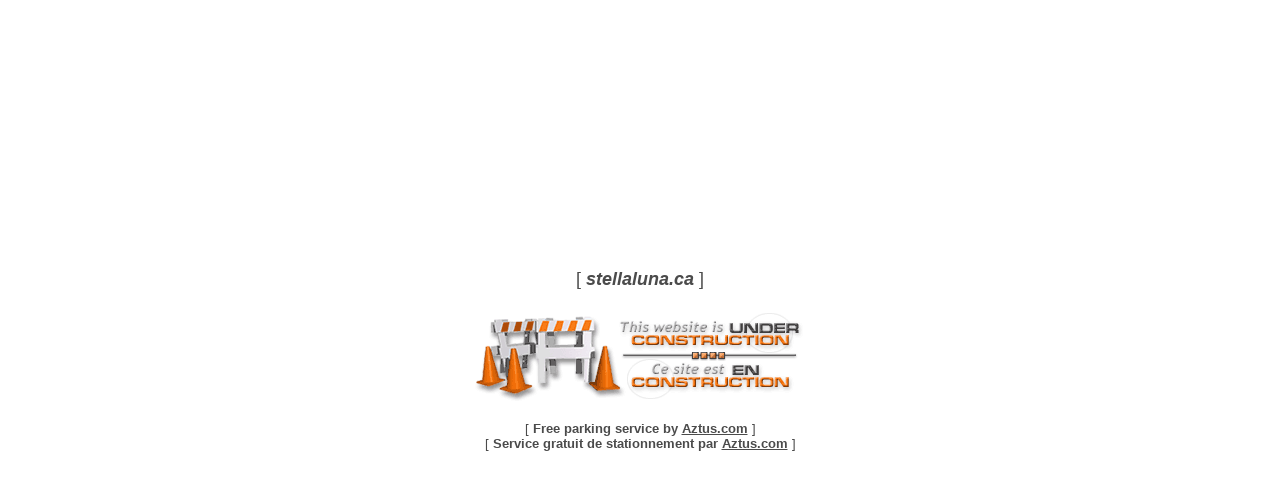

--- FILE ---
content_type: text/html
request_url: http://stellaluna.ca/
body_size: 957
content:
<html>
<head>
<meta http-equiv="Content-Type" content="text/html; charset=iso-8859-1">
<title>:: This WebSite is Under Construction - Ce Site est En Construction ::</title>
</head>
<body bgcolor="#FFFFFF" text="#4B4B4B" link="#4B4B4B" vlink="#4B4B4B" alink="#4B4B4B">
<table width="100%" height="100%" border="0" cellpadding="0" cellspacing="0">
    <tr>
      <td align="center" valign="middle">
                <font size="4" face="arial">[ <b><i>stellaluna.ca</i></b> ]</font>
                <br><br>
                <img src="under_construction.png" border="0" width="338" height="95" alt="">
                <br><br>
                <font size="2" face="arial">
                [ <b>Free parking service by <a href="http://www.aztus.com">Aztus.com</a></b> ]
                <br>
                [ <b>Service gratuit de stationnement par <a href="http://www.aztus.com">Aztus.com</a></b> ]
		 </font>
          </td>
    </tr>
</table>
</body>
</html>

